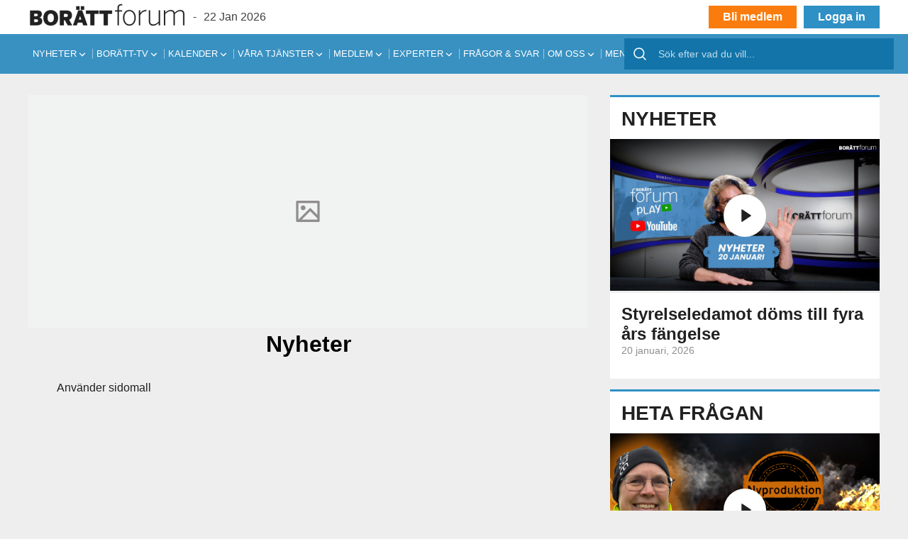

--- FILE ---
content_type: text/css
request_url: https://borattforum.se/wp-content/plugins/enestedt-popup-info/css/style.css?ver=d8cdf4e8da4dc3bcc28e31c5389902b8
body_size: 2
content:
/**** Fler artiklar popup ****/
    .td-more-articles-box.ene-front-end-display-block {right: 0;visibility: visible;}

--- FILE ---
content_type: image/svg+xml
request_url: https://borattforum.se/wp-content/themes/boratt/assets/img/light-bulb-icon.svg
body_size: 292
content:
<svg width="20" height="20" viewBox="0 0 20 20" fill="none" xmlns="http://www.w3.org/2000/svg">
<path d="M8 18H12M5 7C5 4.23858 7.23858 2 10 2C12.7614 2 15 4.23858 15 7C15 9.05032 13.7659 10.7284 12 11.5V14.5C12 15.0523 11.5523 15.5 11 15.5H9C8.44772 15.5 8 15.0523 8 14.5V11.584C6.2341 10.8124 5 9.05032 5 7Z" stroke="#212121" stroke-width="1.66667" stroke-linecap="round" stroke-linejoin="round"/>
</svg>


--- FILE ---
content_type: image/svg+xml
request_url: https://borattforum.se/wp-content/themes/boratt/assets/img/info-square-icon.svg
body_size: 347
content:
<svg width="20" height="20" viewBox="0 0 20 20" fill="none" xmlns="http://www.w3.org/2000/svg">
<path d="M9.9997 6.42055V6.48443M8.82782 9.21879H10.3903L10.3906 13.9063M14.6875 2.5C16.2408 2.5 17.5 3.75919 17.5 5.31248L17.5 14.6875C17.5 16.2408 16.2408 17.5 14.6875 17.5H5.3125C3.7592 17.5 2.5 16.2408 2.5 14.6875V5.31248C2.5 3.75919 3.7592 2.5 5.3125 2.5H14.6875Z" stroke="#212121" stroke-width="1.66667" stroke-linecap="round" stroke-linejoin="round"/>
</svg>


--- FILE ---
content_type: image/svg+xml
request_url: https://borattforum.se/wp-content/themes/boratt/assets/img/instagram-icon.svg
body_size: 1669
content:
<svg width="32" height="32" viewBox="0 0 32 32" fill="none" xmlns="http://www.w3.org/2000/svg">
<path d="M16.0301 29.7176H15.9698C8.42442 29.7176 2.28564 23.5789 2.28564 16.0335V15.9732C2.28564 8.42783 8.42442 2.28906 15.9698 2.28906H16.0301C23.5754 2.28906 29.7142 8.42783 29.7142 15.9732V16.0335C29.7142 23.5789 23.5754 29.7176 16.0301 29.7176ZM15.9698 3.21749C8.93598 3.21749 3.21407 8.93939 3.21407 15.9732V16.0335C3.21407 23.0673 8.93598 28.7892 15.9698 28.7892H16.0301C23.0639 28.7892 28.7858 23.0673 28.7858 16.0335V15.9732C28.7858 8.93939 23.0639 3.21749 16.0301 3.21749H15.9698Z" fill="white"/>
<path d="M20.1007 8.14062H11.9008C9.63541 8.14062 7.79248 9.98356 7.79248 12.2489V19.7506C7.79248 22.016 9.63541 23.8589 11.9008 23.8589H20.1007C22.366 23.8589 24.209 22.016 24.209 19.7506V12.2489C24.209 9.98356 22.366 8.14062 20.1007 8.14062ZM9.24176 12.2489C9.24176 10.7829 10.4348 9.58989 11.9008 9.58989H20.1007C21.5666 9.58989 22.7597 10.7829 22.7597 12.2489V19.7506C22.7597 21.2166 21.5666 22.4096 20.1007 22.4096H11.9008C10.4348 22.4096 9.24176 21.2166 9.24176 19.7506V12.2489Z" fill="white"/>
<path d="M16.0006 19.8225C18.1072 19.8225 19.822 18.1086 19.822 16.0011C19.822 13.8936 18.1081 12.1797 16.0006 12.1797C13.8931 12.1797 12.1792 13.8936 12.1792 16.0011C12.1792 18.1086 13.8931 19.8225 16.0006 19.8225ZM16.0006 13.6299C17.3088 13.6299 18.3727 14.6939 18.3727 16.002C18.3727 17.3102 17.3088 18.3742 16.0006 18.3742C14.6925 18.3742 13.6285 17.3102 13.6285 16.002C13.6285 14.6939 14.6925 13.6299 16.0006 13.6299Z" fill="white"/>
<path d="M20.1758 12.7936C20.7429 12.7936 21.2051 12.3322 21.2051 11.764C21.2051 11.1958 20.7438 10.7344 20.1758 10.7344C19.6078 10.7344 19.1465 11.1958 19.1465 11.764C19.1465 12.3322 19.6078 12.7936 20.1758 12.7936Z" fill="white"/>
</svg>


--- FILE ---
content_type: image/svg+xml
request_url: https://borattforum.se/wp-content/themes/boratt/assets/img/icon-play.svg
body_size: 870
content:
<svg width="60" height="60" viewBox="0 0 60 60" fill="none" xmlns="http://www.w3.org/2000/svg">
<rect width="60" height="60" rx="30" fill="white"/>
<g clip-path="url(#clip0_693_8682)">
<path d="M38.6053 30.4856L26.2398 38.7293C26.1519 38.7877 26.0499 38.8213 25.9445 38.8263C25.8391 38.8314 25.7343 38.8077 25.6413 38.7579C25.5482 38.7081 25.4705 38.634 25.4162 38.5435C25.362 38.453 25.3333 38.3495 25.3333 38.2439V21.7566C25.3333 21.6511 25.362 21.5476 25.4162 21.4571C25.4705 21.3666 25.5482 21.2925 25.6413 21.2427C25.7343 21.1928 25.8391 21.1692 25.9445 21.1743C26.0499 21.1793 26.1519 21.2128 26.2398 21.2713L38.6053 29.5149C38.6851 29.5682 38.7506 29.6404 38.796 29.7251C38.8413 29.8097 38.865 29.9043 38.865 30.0003C38.865 30.0963 38.8413 30.1908 38.796 30.2755C38.7506 30.3602 38.6851 30.4323 38.6053 30.4856Z" fill="#212121"/>
</g>
<defs>
<clipPath id="clip0_693_8682">
<rect width="28" height="28" fill="white" transform="translate(16 16.0002)"/>
</clipPath>
</defs>
</svg>


--- FILE ---
content_type: image/svg+xml
request_url: https://borattforum.se/wp-content/themes/boratt/assets/img/users-profiles-icon.svg
body_size: 545
content:
<svg width="20" height="20" viewBox="0 0 20 20" fill="none" xmlns="http://www.w3.org/2000/svg">
<path d="M2 15.1778C2.91554 13.6507 4.92209 12.6055 8.0526 12.6055C11.1831 12.6055 13.1897 13.6507 14.1052 15.1778M14.6844 11.4475C16.3422 12.2764 17.1711 13.1054 18 14.7632M12.9602 5.11173C13.7402 5.53136 14.2705 6.35533 14.2705 7.30316C14.2705 8.2236 13.7704 9.02723 13.0272 9.4572M10.5393 7.30313C10.5393 8.67651 9.42598 9.78985 8.0526 9.78985C6.67922 9.78985 5.56587 8.67651 5.56587 7.30313C5.56587 5.92975 6.67922 4.81641 8.0526 4.81641C9.42598 4.81641 10.5393 5.92975 10.5393 7.30313Z" stroke="#212121" stroke-width="1.66667" stroke-linecap="round"/>
</svg>


--- FILE ---
content_type: image/svg+xml
request_url: https://borattforum.se/wp-content/themes/boratt/assets/img/tv-icon.svg
body_size: 342
content:
<svg width="20" height="20" viewBox="0 0 20 20" fill="none" xmlns="http://www.w3.org/2000/svg">
<path d="M7.1875 16.6654L10 13.8082L12.8125 16.6654M4.375 13.8082H15.625C16.6605 13.8082 17.5 12.9554 17.5 11.9035V5.23679C17.5 4.18482 16.6605 3.33203 15.625 3.33203H4.375C3.33947 3.33203 2.5 4.18482 2.5 5.23679V11.9035C2.5 12.9554 3.33947 13.8082 4.375 13.8082Z" stroke="#212121" stroke-width="1.66667" stroke-linecap="round" stroke-linejoin="round"/>
</svg>
